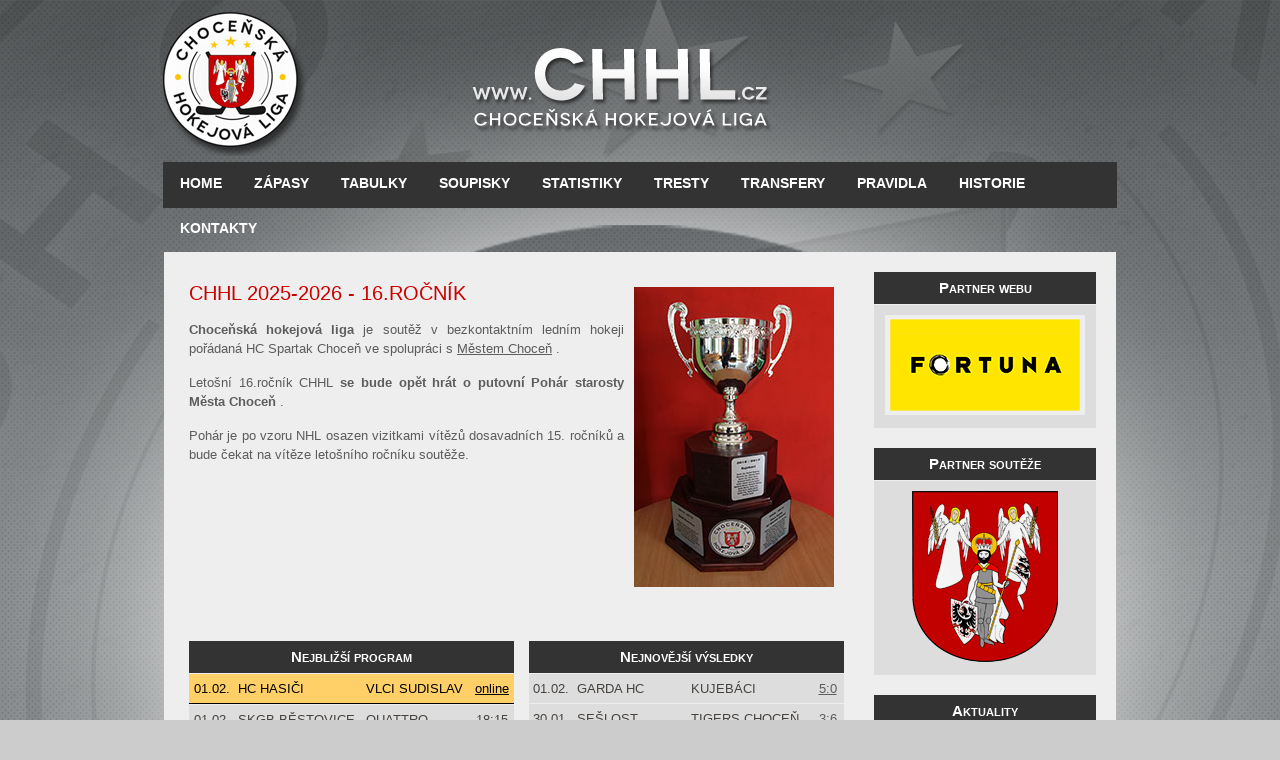

--- FILE ---
content_type: text/html
request_url: http://chhl.cz/?sezona=22
body_size: 4073
content:
<!DOCTYPE HTML>
<html>

<head>
  <title>Choceňská Hokejová Liga</title>
  <meta name="description" content="Choceňská Hokejová Liga" />
  <meta name="keywords" content="hokejova liga chocen, chocen, hokej, liga, amateri, amatersky hokej, neregistrovana liga" />
  <meta http-equiv="content-type" content="text/html; charset=utf-8" />
  
  <link rel="stylesheet" type="text/css" href="style/style.css" />
  
  <script src="js/jquery-1.8.2.js"></script>
  <script src="js/prettify.min.js"></script>
  <script src="js/readmore.min.js"></script>
  <script>
    setTimeout(function() {
      $('.news').readmore({
        moreLink: '<span style=\"text-align: center; margin-top: 5px; margin-bottom: 15px\"><a href="#">Zobrazit celou aktualitu</a></span>',
        lessLink: '<span style=\"text-align: center; margin-top: -25px; margin-bottom: 15px\"><a href="#">Zavřít aktualitu</a></span>',
        maxHeight: 95
      });
    }, 100);

  </script>
  
  <script>
  (function(i,s,o,g,r,a,m){i['GoogleAnalyticsObject']=r;i[r]=i[r]||function(){
  (i[r].q=i[r].q||[]).push(arguments)},i[r].l=1*new Date();a=s.createElement(o),
  m=s.getElementsByTagName(o)[0];a.async=1;a.src=g;m.parentNode.insertBefore(a,m)
  })(window,document,'script','https://www.google-analytics.com/analytics.js','ga');

  ga('create', 'UA-84659730-1', 'auto');
  ga('send', 'pageview');

  </script>
</head>

<body>
  <div id="main">
    <div id="header">
      <a title="Choceňská hokejová liga" href="index.php"><div id="logo"> </div></a>
      <div id="menubar">
        <ul id="menu">
          <!-- put class="selected" in the li tag for the selected page - to highlight which page you're on -->
          <li ><a href='index.php'>Home</a></li><li ><a href='zapasy.php'>Zápasy</a></li><li ><a href='tabulky.php'>Tabulky</a></li><li ><a href='soupisky.php'>Soupisky</a></li><li ><a href='statistiky.php'>Statistiky</a></li><li ><a href='tresty.php'>Tresty</a></li><li ><a href='transfery.php'>Transfery</a></li><li ><a href='zobraz.php?stranka=soutezni_rad'>Pravidla</a></li><li ><a href='zobraz.php?stranka=historie'>Historie</a></li><li ><a href='zobraz.php?stranka=kontakty'>Kontakty</a></li>        </ul>
      </div>
    </div>
    <div id="site_content">
      <div id="sidebar_container">
        
        <div class="sidebar">
          <table style='width: 100%; font-size: 100%'>
            <tr>
              <th colspan='4' style='font-variant: small-caps; text-align: center; font-size: 120%'>Partner webu</th>
            </tr>
            <tr><td style="text-align: center">
              <a href="http://clicks.fortunaaffiliates.com/afs/come.php?id=1150&cid=1770&atype=1&ctgid=3" target=_self>
              <img src="reklamy/02.png" width="200" border=0 />
              </a>
            </td></tr>
          </table>
        </div>      
        
        <div class="sidebar">
          <table style='width: 100%; font-size: 100%'>
            <tr>
              <th colspan='4' style='font-variant: small-caps; text-align: center; font-size: 120%'>Partner soutěže</th>
            </tr>
            <tr><td style="text-align: center">
              <a target="_blank" href="http://www.chocen-mesto.cz">
              <img src="reklamy/mesto_chocen.png" width="146" border=0 />
              </a>
            </td></tr>
          </table>
        </div>
        
        <div class="sidebar">
          <table style='width: 100%; font-size: 100%'>
            <tr>
              <th colspan='4' style='font-variant: small-caps; text-align: center; font-size: 120%'>Aktuality</th>
            </tr>
            <tr><td>
            
              <h4>Změna termínu Vlci - Sešlost</h4>
              <h5>20.01.2026, Jiří Nepraš ml.</h5>
              <p class='news'>Z důvodu zrušení mistrovského utkání SŽ HC Spartak Choceň dne 25.1. se přesouvá utkání Vlci Sudislav-Sešlost ze soboty na neděli 25.1. se začátkem v 9:30 hodin.</p>
              
              <h4>Doplnění termínů</h4>
              <h5>27.12.2025, Jiří Nepraš ml.</h5>
              <p class='news'>V přehledu zápasů byly doplněny termíny pro 1. a 2.kolo skupin B (1.6.místo) a C (7.-11.místo).</p>
              
              <h4>Změna začátku 14.12.</h4>
              <h5>14.12.2025, Jiří Nepraš ml.</h5>
              <p class='news'>Z důvodu zrušení utkání RLJ
se posouvá začátek utkání Bejci - Voděrady na 18:00 hodin.</p>
                          </td></tr>
          </table>
        </div>
        
        <div class="sidebar">
          <table style='width: 100%; font-size: 100%'>
            <tr>
              <th colspan='4' style='font-variant: small-caps; text-align: center; font-size: 120%'>Návštěvnost</th>
            </tr>
            <tr><td style="text-align: center">
              <a href="http://www.toplist.cz/stat/1721009"><script language="JavaScript" type="text/javascript">
              <!--
              document.write('<img src="https://toplist.cz/count.asp?id=1721009&amp;logo=mc&amp;http='+escape(document.referrer)+'&amp;t='+escape(document.title)+
              '&amp;wi='+escape(window.screen.width)+'&amp;he='+escape(window.screen.height)+'&amp;cd='+escape(window.screen.colorDepth)+'" width="88" height="60" border=0 alt="TOPlist" />'); 
              //--></script></a><noscript><img src="https://toplist.cz/count.asp?id=1721009&amp;logo=mc" border="0"
              alt="TOPlist" width="88" height="60" /></noscript>
            </td></tr>
          </table>
        </div>
        
        <!-- 
        <div class="sidebar">
          <table style='width: 100%; font-size: 100%'>
            <tr>
              <th colspan='4' style='font-variant: small-caps; text-align: center; font-size: 120%'>Reklama</th>
            </tr>
            <tr><td style="text-align: center">
              <a href="http://clicks.fortunaaffiliates.com/afs/come.php?id=1317&cid=2038&atype=1&ctgid=3" target=_self>
              <img src="http://ads.fortunaaffiliates.com/afs/show.php?id=1317&cid=2038&ctgid=3" width="200" height="200" border=0>
              </a>
            </td></tr>
          </table>
        </div>
       --> 
                
      </div>                           	
<div id="content">

  <img src='foto/foto_pohar.jpg' style='float: right; padding: 10px' /><h2>CHHL 2025-2026&nbsp;- 16.ROČNÍK</h2>

<p><strong>Choceňská hokejová liga</strong> je soutěž v bezkontaktním ledním hokeji pořádaná HC Spartak Choceň&nbsp;ve spolupráci s <a href="http://www.chocen-mesto.cz" target="_blank">Městem Choceň</a>&nbsp;.</p>

<p>Letošní 16.ročník CHHL <strong>se bude opět&nbsp;hrát o putovní Pohár starosty Města Choceň </strong>.</p>

<p>Pohár je po vzoru NHL osazen vizitkami vítězů dosavadních 15. ročníků a bude čekat na vítěze letošního&nbsp;ročníku&nbsp;soutěže.&nbsp;</p>

<p>&nbsp;</p>

<p>&nbsp;</p>

<p>&nbsp;</p>

<p>&nbsp;</p>

<p>&nbsp;</p>
<div style='height: 300px; margin-top: -18px; margin-bottom: 15px'>
  <table style='width: 325px; float: left'>
    <tr>
      <th colspan='4' style='font-variant: small-caps; text-align: center; font-size: 120%'>Nejbližší program</th>
    </tr>
      <tr>
        <td style='text-align: center' class='online'>01.02.</td>
        <td class='online'>HC HASIČI</td>
        <td class='online'>VLCI SUDISLAV</td>
        <td style='text-align: center' class='online'><a title='Začátek: 12:45' href='zapasy.php?report=1276&online=1'>online</a></td>
      </tr>
    
      <tr>
        <td style='text-align: center' >01.02.</td>
        <td >SKGB BĚSTOVICE</td>
        <td >QUATTRO</td>
        <td style='text-align: center' >18:15</td>
      </tr>
    
      <tr>
        <td style='text-align: center' >01.02.</td>
        <td >TJ VODĚRADY</td>
        <td >POHODA</td>
        <td style='text-align: center' >19:45</td>
      </tr>
    </table>
  <table style='width: 315px; float: right; font-size: 100%'>
    <tr>
      <th colspan='4' style='font-variant: small-caps; text-align: center; font-size: 120%'>Nejnovější výsledky</th>
    </tr>
      <tr>
        <td style='text-align: center'>01.02.</td>
        <td>GARDA HC</td>
        <td>KUJEBÁCI</td>
        <td style='text-align: center'><a href='zapasy.php?report=1264'>5:0</a>  </td>
      </tr>
    
      <tr>
        <td style='text-align: center'>30.01.</td>
        <td>SEŠLOST</td>
        <td>TIGERS CHOCEŇ</td>
        <td style='text-align: center'><a href='zapasy.php?report=1275'>3:6</a>  </td>
      </tr>
    
      <tr>
        <td style='text-align: center'>25.01.</td>
        <td>QUATTRO</td>
        <td>GARDA HC</td>
        <td style='text-align: center'><a href='zapasy.php?report=1263'>6:2</a>  </td>
      </tr>
    
      <tr>
        <td style='text-align: center'>25.01.</td>
        <td>POHODA</td>
        <td>SKGB BĚSTOVICE</td>
        <td style='text-align: center'><a href='zapasy.php?report=1262'>12:1</a>  </td>
      </tr>
    
      <tr>
        <td style='text-align: center'>25.01.</td>
        <td>KUJEBÁCI</td>
        <td>TJ VODĚRADY</td>
        <td style='text-align: center'><a href='zapasy.php?report=1261'>1:4</a>  </td>
      </tr>
    
      <tr>
        <td style='text-align: center'>25.01.</td>
        <td>VLCI SUDISLAV</td>
        <td>SEŠLOST</td>
        <td style='text-align: center'><a href='zapasy.php?report=1273'>6:2</a>  </td>
      </tr>
    
      <tr>
        <td style='text-align: center'>24.01.</td>
        <td>TIGERS CHOCEŇ</td>
        <td>BEJCI KOLDÍN</td>
        <td style='text-align: center'><a href='zapasy.php?report=1274'>5:2</a>  </td>
      </tr>
    
      <tr>
        <td style='text-align: center'>18.01.</td>
        <td>QUATTRO</td>
        <td>KUJEBÁCI</td>
        <td style='text-align: center'><a href='zapasy.php?report=1258'>13:3</a>  </td>
      </tr>
    </table></div>  
  <!--<h2>Partner stránek</h2>
  <p><span class="logo_zoom" style="float: right; padding-left: 10px; margin-top: 7px"><a href="http://clicks.fortunaaffiliates.com/afs/come.php?id=1150&cid=1770&atype=1&ctgid=3"><img style="border: 1px solid #DDD;" src="reklamy/02.png" alt="" /></a></span>
  Pokud patříte mezi občasné sázkaře nebo si chcete sázení nově vyzkoušet a u sázkové kanceláře ifortuna.cz stále nemáte účet,
  můžete se zaregistrovat prostřednictvím <a href="http://clicks.fortunaaffiliates.com/afs/come.php?id=1150&cid=1770&atype=1&ctgid=3">tohoto odkazu</a>. 
  Pokud dokončíte registraci podpisem v jakékoliv pobočce do deseti dnů od vyplnění registračního formuláře, <b>získáte na svůj sázkařský účet 100 Kč bez
  nutnosti předchozího vkladu</b>. Nabídka platí nejen pro hráče HHL, ale pro všechny návštěvníky webu hhlnp.cz.</p>
  <br />  -->
  
  <!--
  <h2>Sledování termínů</h2>
  <p>Chcete být upozorněni při každé změně termínu utkání vašeho týmu na emailovou adresu? Pokud ano, vyplňte prosím Vaši emailovou adresu níže. Zvolit můžete až tři mužstva pro sledování změn termínů. Zadáním emailové adresy souhlasíte s přijímáním odeslaných informačních sdělení. Odesílání emailů na Vaši adresu můžete kdykoliv zrušit. Tento formulář můžete využít i v případě, že termíny již sledujete a chcete změnit pouze sledované kluby. Stačí zadat stejnou emailovou adresu, jako při první registraci, a zvolit nové týmy (může se hodit v případě přestupu či hostování).</p>
  <form class="form_index" method="post" action="index.php">
  <fieldset style="padding: 10px; border: 1px solid gray">
  <legend>&nbsp; Informace o změnách termínů &nbsp;</legend>
  <p>Email: <input type="text" name="email" /> </p>
  <p>Kluby: -->
    <!--
  <input class="submit" type="submit" value="Odeslat" />
  </fieldset>
  </form>
  -->
  <br />

</div>

</div>
    <div id="footer">
      <p>
      <a href="index.php">Home</a> | 
      <a href="zapasy.php">Zápasy</a> |
      <a href="tabulky.php">Tabulky</a> |
      <a href="statistiky.php">Statistiky</a> |
      <a href="tresty.php">Tresty</a> |
      <a href="transfery.php">Transfery</a> |
      <a href="zobraz.php?stranka=soutezni_rad">Soutěžní řád</a> |
      <a href="zobraz.php?stranka=historie">Historie</a> |
      <a href="zobraz.php?stranka=kontakty">Kontakty</a>
      
      <p>Copyright &copy; 2015 - 2026 | <a href="http://validator.w3.org/check?uri=referer">HTML5</a> | <a href="http://jigsaw.w3.org/css-validator/check/referer">CSS</a> | <a href="http://www.html5webtemplates.co.uk">HTML templates</a></p>
    </div>
    <p>&nbsp; </p>
    
    <div style="text-align: center">
      <span class="logo_zoom"><a href="https://www.x-trenink.cz"><img src="reklamy/06.png" alt="" border="0" /></a></span> &nbsp; 
      <span class="logo_zoom"><a href="http://www.onlajny.com/"><img src="reklamy/01.png" alt="" border="0" /></a></span> &nbsp; 
      <span class="logo_zoom"><a href="http://clicks.fortunaaffiliates.com/afs/come.php?id=1150&cid=1770&atype=1&ctgid=3"><img src="reklamy/02.png" alt="" border="0" /></a></span> &nbsp; 
      <span class="logo_zoom"><a href="http://www.klubweb.cz/"><img src="reklamy/03.png" alt="" border="0" /></a></span>
      <br /><br />
    </div>
  </div>
</body>
</html>

--- FILE ---
content_type: text/css
request_url: http://chhl.cz/style/style.css
body_size: 2361
content:
html
{ height: 100%;
  background: url(bcg.png) no-repeat center 0px; 
  background-attachment: fixed;
  background-color: #cccccc;}

*
{ margin: 0;
  padding: 0;}

body
{ font: normal .80em 'trebuchet ms', arial, sans-serif;
  background: url(bcg_header.png) no-repeat center 0px;
  color: #5D5D5D;
  border: 1px solid transparent}

p
{ padding: 0 0 15px 0;
  line-height: 1.5em;}

img
{ border: 0;}

h1, h2, h3, h4, h5, h6 
{ font: normal 175% 'Trebuchet MS', 'century gothic', arial, sans-serif;
  color: #cc0000;
  margin: 0 0 15px 0;
  padding: 5px 0 0 0;}

h2
{ font: normal 155% 'Trebuchet MS', 'century gothic', arial, sans-serif;
  padding: 5px 0 0 0;}

h3
{ font: normal 155% 'Trebuchet MS', 'century gothic', arial, sans-serif;}

h4, h5, h6
{ margin: 0;
  padding: 0 0 5px 0;
  font: normal 115% 'Trebuchet MS', arial, sans-serif;
  font-weight: bold;
  color: #cc0000;}

h5, h6
{ font: italic 95% 'Trebuchet MS', arial, sans-serif;
  color: #888;}

h6
{ color: #362C20;}

a:link, a:visited
{ background: transparent;
  outline: none;
  text-decoration: underline;
  /*color: #51A9FB;*/
  color: #5D5D5D;}

a:hover
{ text-decoration: none;
  color: #5697d7;}

#vyhra a:link, #vyhra a:visited {color: green;}
#prohra a:link, #prohra a:visited {color: #B60000;}
#remiza a:link, #remiza a:visited {color: navy;}

ul
{ margin: 2px 0 22px 17px;}

ul li
{ list-style-type: circle;
  margin: 0 0 6px 0; 
  padding: 0 0 4px 5px;}

ol
{ margin: 8px 0 22px 20px;}

ol li
{ margin: 0 0 11px 0;}

.left
{ float: left;
  width: auto;
  margin-right: 10px;}

.right
{ float: right; 
  width: auto;
  margin-left: 10px;}

.center
{ display: block;
  text-align: center;
  margin: 20px auto;}

#main, #header, #logo, #menubar, #site_content, #footer
{ margin-left: auto; 
  margin-right: auto;}

#main
{ width: 954px;
  margin: 20px auto;}

#header
{ width: 954px;
  height: 123px;
  /*background: transparent url(tab.png);*/
  border-bottom: 0px solid gray}

#logo
{ width: 910px;
  position: relative;
  height: 120px;
  background: transparent;
  padding: 10px 0 10px 0;}

#logo h1, #logo h2
{ font: normal 300% 'century gothic', arial, sans-serif;
  border-bottom: 0;
  text-transform: none;
  text-shadow: -1px 0 black, 0 1px black, 1px 0 black, 0 -1px black;
  font-weight: bold;
  margin: 0 0 0 0px;}

#logo_text h1, #logo_text h1 a, #logo_text h1 a:hover 
{ padding: 0px 0 0 0;
  color: #A8AA94;
  letter-spacing: 0.1em;
  text-decoration: none;}

#logo_text h1 a .logo_colour
{ color: #FFF;
  font-weight: bold;
  text-shadow: -1px 0 black, 0 1px black, 1px 0 black, 0 -1px black;}

#logo_text h2
{ font-size: 120%;
  padding: 4px 0 0 0;
  color: #A8AA94;}

#menubar
{ height: 46px;
  width: 954px;
  margin: 1px auto 0 auto;
  background-color: #333333;
  /*background: transparent url(tab.png);*/} 

ul#menu
{ float: left;
  margin: 0;padding: 0;}

ul#menu li
{ float: left;
  padding: 0 0 0 2px;
  list-style: none;
  margin: 0px 2px 0 0;}

ul#menu li a
{ font: normal 110% 'trebuchet ms', sans-serif;
  display: block; 
  float: left; 
  height: 27px;
  padding: 13px 13px 5px 15px;
  text-align: center;
  color: #FFF;
  border-right: 0px solid #636363;
  text-decoration: none;
  text-transform: uppercase;
  font-weight: bold;} 

ul#menu li.tab_selected a
{ height: 27px;
  padding: 6px 28px 5px 22px;}

ul#menu li.selected a, ul#menu li.selected a:hover
{ color: #ECEF01;}

ul#menu li a:hover
{ color: #ECEF01;}

#site_content
{ width: 927px;
  overflow: hidden;
  margin: 44px auto 0 auto;
  padding: 10px 0 0 25px;
  background: #EEE;
  border-top: 0;
  border-bottom: 0;
  color: #5D5D5D;} 

#sidebar_container
{ float: right;
  width: 224px;
  padding: 0px 20px 20px 0;}

.sidebar_top, .sidebar_base
{ width: 222px;
  height: 14px;
  background: transparent url(side_top.png) no-repeat;}

.sidebar_base
{ background: url(side_base.png) no-repeat;}

.sidebar
{ float: right;
  width: 222px;
  padding: 0;
  margin: 0 0 -20px 0;}

.sidebar td 
{ padding: 10px; 
  text-align: justify;}

.sidebar_item
{ background: #EEE;
  padding: 0 15px;
  width: 192px;
  border-radius: 20px;
  border: 1px solid #AAA;
  padding: 10px 15px 5px 15px;
  text-align: justify }

.sidebar_item ul
{ width: 178px; 
  padding: 0px 0 0 0; 
  margin: 0px 0 0px 0;}

.sidebar_item li
{ list-style: none; 
  padding: 0 0 6px 0;margin: 0; }

.sidebar_item li a, .sidebar_item li a:hover
{ padding: 0 0 0 35px;
  display: block;
  background: transparent url(link.png) no-repeat left center;} 

.sidebar_item li a.selected
{ color: #444;
  text-decoration: none;} 

#content
{ text-align: left;
  width: 655px;
  padding: 15px 0 20px 0;
  margin: 0;}

#content ul
{ margin: 2px 0 12px 0px;}

#content ul li
{ list-style-type: none;
  background: url(bullet.png) no-repeat;
  margin: 0 0 2px 0; 
  padding: 0 0 4px 25px;
  line-height: 1.5em;}

#content p
{ text-align: justify}

#footer
{ width: 954px;
  font: normal 90% 'trebuchet ms',  arial, sans-serif;
  height: 65px;
  padding: 20px 0 5px 0;
  text-align: center; 
  color: #FFF;
  background: transparent url(tab.png) repeat;}

#footer p
{ padding: 0 0 10px 0;}

#footer a, #footer a:hover
{ color: #FFF;
  text-decoration: underline;}

#footer a:hover
{ color: #FFF;
  text-decoration: none;}

.search
{ color: #5D5D5D; 
  border: 1px solid #BBB; 
  width: 134px; 
  padding: 4px; 
  font: 100% arial, sans-serif;}

.form_settings
{ margin: 0 auto 0 auto;
  width: 654px;
  line-height: 35px;
  font-size: 12px;
  text-align: center;
  border: 1px solid lightgray;}

.form_settings p
{ padding: 0 0 4px 0;}

.form_settings span
{ float: right; 
  width: 200px; 
  text-align: left;}
  
.form_settings input, .form_settings textarea
{ padding: 5px; 
  width: 299px; 
  font: 100% arial; 
  border: 1px solid #E5E5DB; 
  background: #FFF; 
  color: #47433F;
  display: inline-block;}
  
.form_settings .submit
{ font: 100% arial;  
  width: 35px; 
  margin: 0 0 0 0; 
  height: 25px;
  padding: 2px 0 3px 0;
  cursor: pointer; 
  background: #3B3B3B; 
  color: #FFF;}

.form_settings textarea, .form_settings select
{ font: 100% arial; 
  width: 299px;}

.form_settings select
{ width: 120px;
  font-size: 11px;
  background: #EEE;}

.form_settings .checkbox
{ margin: 4px 0; 
  padding: 0; 
  width: 14px;
  border: 0;
  background: none;}
  
.form_index .submit
{ font: 100% arial;  
  width: 70px; 
  margin: 0 0 0 0; 
  height: 25px;
  padding: 2px 0 3px 0;
  cursor: pointer; 
  background: #3B3B3B; 
  color: #FFF;}

.separator
{ width: 100%;
  height: 0;
  border-top: 1px solid #D9D5CF;
  border-bottom: 1px solid #FFF;
  margin: 0 0 20px 0;}
  
table
{ width: 568px;
  border-spacing: 0 0;
  border: 0;
  margin: 10px auto 30px auto}

table tr th, table tr td
{ 
  background: #333333;
  color: #FFF;
  padding: 7px 4px;
  text-align: left;}
  
table tr td
{ background: #DDD;
  color: #47433F;
  border-top: 1px solid #EEE;}

.tabulka_tymu th, .tabulka_tymu td  { text-align: center; font: normal .80em 'trebuchet ms', arial, sans-serif;}
.soupiska_tymu th, .soupiska_tymu td  { text-align: left; padding-left: 40px; }
  
.volny_hrac {cursor: help; float: right; color: #000; font-weight: bold; margin-right: 12px}
.news {color: #5D5D5D; text-align: justify}

.online {background: #FFD067; border-bottom: 1px solid black; color: black;}
.online a:link { color: black }
.online a:visited { color: black }
.online a:hover { text-decoration: none; color: blue; }

.submenu {float: right; margin: 8px 54px 0 0}
.submenu_in a:link, .submenu a:visited {
  border: 1px solid #9d9d9d;
  background: #e4e4e4;
  padding: 4px;
  margin-left: 3px;
  text-decoration: none;
}

.submenu a:hover {
  background: #FFFFFF;
  color: black;
}

.logo_zoom a { 
  display: inline-block;
  opacity: 1;
  transform: scale(1,1);
  transition-timing-function: ease-out;
  transition-duration: 250ms;
  -webkit-transform: scale(1,1);
  -webkit-transition-timing-function: ease-out;
  -webkit-transition-duration: 250ms;
  -moz-transform: scale(1,1);
  -moz-transition-timing-function: ease-out;
  -moz-transition-duration: 250ms;
}

.logo_zoom a:hover {   
  opacity: 1;
  transform: scale(1.05,1.07);
  transition-timing-function: ease-out;
  transition-duration: 250ms;
  -webkit-transform: scale(1.05,1.07);
  -webkit-transition-timing-function: ease-out;
  -webkit-transition-duration: 250ms;
  -moz-transform: scale(1.05,1.07);
  -moz-transition-timing-function: ease-out;
  -moz-transition-duration: 250ms;
}

div.pagination {
	padding: 3px;
	margin: 6px 3px 6px 3px;
}
div.pagination a {
	padding: 2px 5px 2px 5px;
	margin: 2px;
	border: 1px solid #3B3B3B;
	text-decoration: none; /* no underline */
}
div.pagination a:hover, div.pagination a:active {
	border: 1px solid #84221f;
}
div.pagination span.current {
	padding: 2px 5px 2px 5px;
	margin: 2px;
	border: 1px solid #000000;
	font-weight: bold;
	background-color: #CCC;
  color: #000000;
}
div.pagination span.disabled {
	padding: 2px 5px 2px 5px;
	margin: 2px;
	border: 1px solid #EEE;
}

--- FILE ---
content_type: application/javascript
request_url: http://chhl.cz/js/prettify.min.js
body_size: 9810
content:

window['PR_SHOULD_USE_CONTINUATION']=true;(function(){var FLOW_CONTROL_KEYWORDS=["break,continue,do,else,for,if,return,while"];var C_KEYWORDS=[FLOW_CONTROL_KEYWORDS,"auto,case,char,const,default,"+"double,enum,extern,float,goto,int,long,register,short,signed,sizeof,"+"static,struct,switch,typedef,union,unsigned,void,volatile"];var COMMON_KEYWORDS=[C_KEYWORDS,"catch,class,delete,false,import,"+"new,operator,private,protected,public,this,throw,true,try,typeof"];var CPP_KEYWORDS=[COMMON_KEYWORDS,"alignof,align_union,asm,axiom,bool,"+"concept,concept_map,const_cast,constexpr,decltype,"+"dynamic_cast,explicit,export,friend,inline,late_check,"+"mutable,namespace,nullptr,reinterpret_cast,static_assert,static_cast,"+"template,typeid,typename,using,virtual,where"];var JAVA_KEYWORDS=[COMMON_KEYWORDS,"abstract,boolean,byte,extends,final,finally,implements,import,"+"instanceof,null,native,package,strictfp,super,synchronized,throws,"+"transient"];var CSHARP_KEYWORDS=[JAVA_KEYWORDS,"as,base,by,checked,decimal,delegate,descending,dynamic,event,"+"fixed,foreach,from,group,implicit,in,interface,internal,into,is,lock,"+"object,out,override,orderby,params,partial,readonly,ref,sbyte,sealed,"+"stackalloc,string,select,uint,ulong,unchecked,unsafe,ushort,var"];var COFFEE_KEYWORDS="all,and,by,catch,class,else,extends,false,finally,"+"for,if,in,is,isnt,loop,new,no,not,null,of,off,on,or,return,super,then,"+"true,try,unless,until,when,while,yes";var JSCRIPT_KEYWORDS=[COMMON_KEYWORDS,"debugger,eval,export,function,get,null,set,undefined,var,with,"+"Infinity,NaN"];var PERL_KEYWORDS="caller,delete,die,do,dump,elsif,eval,exit,foreach,for,"+"goto,if,import,last,local,my,next,no,our,print,package,redo,require,"+"sub,undef,unless,until,use,wantarray,while,BEGIN,END";var PYTHON_KEYWORDS=[FLOW_CONTROL_KEYWORDS,"and,as,assert,class,def,del,"+"elif,except,exec,finally,from,global,import,in,is,lambda,"+"nonlocal,not,or,pass,print,raise,try,with,yield,"+"False,True,None"];var RUBY_KEYWORDS=[FLOW_CONTROL_KEYWORDS,"alias,and,begin,case,class,"+"def,defined,elsif,end,ensure,false,in,module,next,nil,not,or,redo,"+"rescue,retry,self,super,then,true,undef,unless,until,when,yield,"+"BEGIN,END"];var SH_KEYWORDS=[FLOW_CONTROL_KEYWORDS,"case,done,elif,esac,eval,fi,"+"function,in,local,set,then,until"];var ALL_KEYWORDS=[CPP_KEYWORDS,CSHARP_KEYWORDS,JSCRIPT_KEYWORDS,PERL_KEYWORDS+
PYTHON_KEYWORDS,RUBY_KEYWORDS,SH_KEYWORDS];var C_TYPES=/^(DIR|FILE|vector|(de|priority_)?queue|list|stack|(const_)?iterator|(multi)?(set|map)|bitset|u?(int|float)\d*)/;var PR_STRING='str';var PR_KEYWORD='kwd';var PR_COMMENT='com';var PR_TYPE='typ';var PR_LITERAL='lit';var PR_PUNCTUATION='pun';var PR_PLAIN='pln';var PR_TAG='tag';var PR_DECLARATION='dec';var PR_SOURCE='src';var PR_ATTRIB_NAME='atn';var PR_ATTRIB_VALUE='atv';var PR_NOCODE='nocode';var REGEXP_PRECEDER_PATTERN='(?:^^\\.?|[+-]|\\!|\\!=|\\!==|\\#|\\%|\\%=|&|&&|&&=|&=|\\(|\\*|\\*=|\\+=|\\,|\\-=|\\->|\\/|\\/=|:|::|\\;|<|<<|<<=|<=|=|==|===|>|>=|>>|>>=|>>>|>>>=|\\?|\\@|\\[|\\^|\\^=|\\^\\^|\\^\\^=|\\{|\\||\\|=|\\|\\||\\|\\|=|\\~|break|case|continue|delete|do|else|finally|instanceof|return|throw|try|typeof)\\s*';function combinePrefixPatterns(regexs){var capturedGroupIndex=0;var needToFoldCase=false;var ignoreCase=false;for(var i=0,n=regexs.length;i<n;++i){var regex=regexs[i];if(regex.ignoreCase){ignoreCase=true;}else if(/[a-z]/i.test(regex.source.replace(/\\u[0-9a-f]{4}|\\x[0-9a-f]{2}|\\[^ux]/gi,''))){needToFoldCase=true;ignoreCase=false;break;}}
var escapeCharToCodeUnit={'b':8,'t':9,'n':0xa,'v':0xb,'f':0xc,'r':0xd};function decodeEscape(charsetPart){var cc0=charsetPart.charCodeAt(0);if(cc0!==92){return cc0;}
var c1=charsetPart.charAt(1);cc0=escapeCharToCodeUnit[c1];if(cc0){return cc0;}else if('0'<=c1&&c1<='7'){return parseInt(charsetPart.substring(1),8);}else if(c1==='u'||c1==='x'){return parseInt(charsetPart.substring(2),16);}else{return charsetPart.charCodeAt(1);}}
function encodeEscape(charCode){if(charCode<0x20){return(charCode<0x10?'\\x0':'\\x')+charCode.toString(16);}
var ch=String.fromCharCode(charCode);if(ch==='\\'||ch==='-'||ch==='['||ch===']'){ch='\\'+ch;}
return ch;}
function caseFoldCharset(charSet){var charsetParts=charSet.substring(1,charSet.length-1).match(new RegExp('\\\\u[0-9A-Fa-f]{4}'+'|\\\\x[0-9A-Fa-f]{2}'+'|\\\\[0-3][0-7]{0,2}'+'|\\\\[0-7]{1,2}'+'|\\\\[\\s\\S]'+'|-'+'|[^-\\\\]','g'));var groups=[];var ranges=[];var inverse=charsetParts[0]==='^';for(var i=inverse?1:0,n=charsetParts.length;i<n;++i){var p=charsetParts[i];if(/\\[bdsw]/i.test(p)){groups.push(p);}else{var start=decodeEscape(p);var end;if(i+2<n&&'-'===charsetParts[i+1]){end=decodeEscape(charsetParts[i+2]);i+=2;}else{end=start;}
ranges.push([start,end]);if(!(end<65||start>122)){if(!(end<65||start>90)){ranges.push([Math.max(65,start)|32,Math.min(end,90)|32]);}
if(!(end<97||start>122)){ranges.push([Math.max(97,start)&~32,Math.min(end,122)&~32]);}}}}
ranges.sort(function(a,b){return(a[0]-b[0])||(b[1]-a[1]);});var consolidatedRanges=[];var lastRange=[NaN,NaN];for(var i=0;i<ranges.length;++i){var range=ranges[i];if(range[0]<=lastRange[1]+1){lastRange[1]=Math.max(lastRange[1],range[1]);}else{consolidatedRanges.push(lastRange=range);}}
var out=['['];if(inverse){out.push('^');}
out.push.apply(out,groups);for(var i=0;i<consolidatedRanges.length;++i){var range=consolidatedRanges[i];out.push(encodeEscape(range[0]));if(range[1]>range[0]){if(range[1]+1>range[0]){out.push('-');}
out.push(encodeEscape(range[1]));}}
out.push(']');return out.join('');}
function allowAnywhereFoldCaseAndRenumberGroups(regex){var parts=regex.source.match(new RegExp('(?:'+'\\[(?:[^\\x5C\\x5D]|\\\\[\\s\\S])*\\]'+'|\\\\u[A-Fa-f0-9]{4}'+'|\\\\x[A-Fa-f0-9]{2}'+'|\\\\[0-9]+'+'|\\\\[^ux0-9]'+'|\\(\\?[:!=]'+'|[\\(\\)\\^]'+'|[^\\x5B\\x5C\\(\\)\\^]+'+')','g'));var n=parts.length;var capturedGroups=[];for(var i=0,groupIndex=0;i<n;++i){var p=parts[i];if(p==='('){++groupIndex;}else if('\\'===p.charAt(0)){var decimalValue=+p.substring(1);if(decimalValue&&decimalValue<=groupIndex){capturedGroups[decimalValue]=-1;}}}
for(var i=1;i<capturedGroups.length;++i){if(-1===capturedGroups[i]){capturedGroups[i]=++capturedGroupIndex;}}
for(var i=0,groupIndex=0;i<n;++i){var p=parts[i];if(p==='('){++groupIndex;if(capturedGroups[groupIndex]===undefined){parts[i]='(?:';}}else if('\\'===p.charAt(0)){var decimalValue=+p.substring(1);if(decimalValue&&decimalValue<=groupIndex){parts[i]='\\'+capturedGroups[groupIndex];}}}
for(var i=0,groupIndex=0;i<n;++i){if('^'===parts[i]&&'^'!==parts[i+1]){parts[i]='';}}
if(regex.ignoreCase&&needToFoldCase){for(var i=0;i<n;++i){var p=parts[i];var ch0=p.charAt(0);if(p.length>=2&&ch0==='['){parts[i]=caseFoldCharset(p);}else if(ch0!=='\\'){parts[i]=p.replace(/[a-zA-Z]/g,function(ch){var cc=ch.charCodeAt(0);return'['+String.fromCharCode(cc&~32,cc|32)+']';});}}}
return parts.join('');}
var rewritten=[];for(var i=0,n=regexs.length;i<n;++i){var regex=regexs[i];if(regex.global||regex.multiline){throw new Error(''+regex);}
rewritten.push('(?:'+allowAnywhereFoldCaseAndRenumberGroups(regex)+')');}
return new RegExp(rewritten.join('|'),ignoreCase?'gi':'g');}
function extractSourceSpans(node){var nocode=/(?:^|\s)nocode(?:\s|$)/;var chunks=[];var length=0;var spans=[];var k=0;var whitespace;if(node.currentStyle){whitespace=node.currentStyle.whiteSpace;}else if(window.getComputedStyle){whitespace=document.defaultView.getComputedStyle(node,null).getPropertyValue('white-space');}
var isPreformatted=whitespace&&'pre'===whitespace.substring(0,3);function walk(node){switch(node.nodeType){case 1:if(nocode.test(node.className)){return;}
for(var child=node.firstChild;child;child=child.nextSibling){walk(child);}
var nodeName=node.nodeName;if('BR'===nodeName||'LI'===nodeName){chunks[k]='\n';spans[k<<1]=length++;spans[(k++<<1)|1]=node;}
break;case 3:case 4:var text=node.nodeValue;if(text.length){if(!isPreformatted){text=text.replace(/[ \t\r\n]+/g,' ');}else{text=text.replace(/\r\n?/g,'\n');}
chunks[k]=text;spans[k<<1]=length;length+=text.length;spans[(k++<<1)|1]=node;}
break;}}
walk(node);return{sourceCode:chunks.join('').replace(/\n$/,''),spans:spans};}
function appendDecorations(basePos,sourceCode,langHandler,out){if(!sourceCode){return;}
var job={sourceCode:sourceCode,basePos:basePos};langHandler(job);out.push.apply(out,job.decorations);}
var notWs=/\S/;function childContentWrapper(element){var wrapper=undefined;for(var c=element.firstChild;c;c=c.nextSibling){var type=c.nodeType;wrapper=(type===1)?(wrapper?element:c):(type===3)?(notWs.test(c.nodeValue)?element:wrapper):wrapper;}
return wrapper===element?undefined:wrapper;}
function createSimpleLexer(shortcutStylePatterns,fallthroughStylePatterns){var shortcuts={};var tokenizer;(function(){var allPatterns=shortcutStylePatterns.concat(fallthroughStylePatterns);var allRegexs=[];var regexKeys={};for(var i=0,n=allPatterns.length;i<n;++i){var patternParts=allPatterns[i];var shortcutChars=patternParts[3];if(shortcutChars){for(var c=shortcutChars.length;--c>=0;){shortcuts[shortcutChars.charAt(c)]=patternParts;}}
var regex=patternParts[1];var k=''+regex;if(!regexKeys.hasOwnProperty(k)){allRegexs.push(regex);regexKeys[k]=null;}}
allRegexs.push(/[\0-\uffff]/);tokenizer=combinePrefixPatterns(allRegexs);})();var nPatterns=fallthroughStylePatterns.length;var decorate=function(job){var sourceCode=job.sourceCode,basePos=job.basePos;var decorations=[basePos,PR_PLAIN];var pos=0;var tokens=sourceCode.match(tokenizer)||[];var styleCache={};for(var ti=0,nTokens=tokens.length;ti<nTokens;++ti){var token=tokens[ti];var style=styleCache[token];var match=void 0;var isEmbedded;if(typeof style==='string'){isEmbedded=false;}else{var patternParts=shortcuts[token.charAt(0)];if(patternParts){match=token.match(patternParts[1]);style=patternParts[0];}else{for(var i=0;i<nPatterns;++i){patternParts=fallthroughStylePatterns[i];match=token.match(patternParts[1]);if(match){style=patternParts[0];break;}}
if(!match){style=PR_PLAIN;}}
isEmbedded=style.length>=5&&'lang-'===style.substring(0,5);if(isEmbedded&&!(match&&typeof match[1]==='string')){isEmbedded=false;style=PR_SOURCE;}
if(!isEmbedded){styleCache[token]=style;}}
var tokenStart=pos;pos+=token.length;if(!isEmbedded){decorations.push(basePos+tokenStart,style);}else{var embeddedSource=match[1];var embeddedSourceStart=token.indexOf(embeddedSource);var embeddedSourceEnd=embeddedSourceStart+embeddedSource.length;if(match[2]){embeddedSourceEnd=token.length-match[2].length;embeddedSourceStart=embeddedSourceEnd-embeddedSource.length;}
var lang=style.substring(5);appendDecorations(basePos+tokenStart,token.substring(0,embeddedSourceStart),decorate,decorations);appendDecorations(basePos+tokenStart+embeddedSourceStart,embeddedSource,langHandlerForExtension(lang,embeddedSource),decorations);appendDecorations(basePos+tokenStart+embeddedSourceEnd,token.substring(embeddedSourceEnd),decorate,decorations);}}
job.decorations=decorations;};return decorate;}
function sourceDecorator(options){var shortcutStylePatterns=[],fallthroughStylePatterns=[];if(options['tripleQuotedStrings']){shortcutStylePatterns.push([PR_STRING,/^(?:\'\'\'(?:[^\'\\]|\\[\s\S]|\'{1,2}(?=[^\']))*(?:\'\'\'|$)|\"\"\"(?:[^\"\\]|\\[\s\S]|\"{1,2}(?=[^\"]))*(?:\"\"\"|$)|\'(?:[^\\\']|\\[\s\S])*(?:\'|$)|\"(?:[^\\\"]|\\[\s\S])*(?:\"|$))/,null,'\'"']);}else if(options['multiLineStrings']){shortcutStylePatterns.push([PR_STRING,/^(?:\'(?:[^\\\']|\\[\s\S])*(?:\'|$)|\"(?:[^\\\"]|\\[\s\S])*(?:\"|$)|\`(?:[^\\\`]|\\[\s\S])*(?:\`|$))/,null,'\'"`']);}else{shortcutStylePatterns.push([PR_STRING,/^(?:\'(?:[^\\\'\r\n]|\\.)*(?:\'|$)|\"(?:[^\\\"\r\n]|\\.)*(?:\"|$))/,null,'"\'']);}
if(options['verbatimStrings']){fallthroughStylePatterns.push([PR_STRING,/^@\"(?:[^\"]|\"\")*(?:\"|$)/,null]);}
var hc=options['hashComments'];if(hc){if(options['cStyleComments']){if(hc>1){shortcutStylePatterns.push([PR_COMMENT,/^#(?:##(?:[^#]|#(?!##))*(?:###|$)|.*)/,null,'#']);}else{shortcutStylePatterns.push([PR_COMMENT,/^#(?:(?:define|elif|else|endif|error|ifdef|include|ifndef|line|pragma|undef|warning)\b|[^\r\n]*)/,null,'#']);}
fallthroughStylePatterns.push([PR_STRING,/^<(?:(?:(?:\.\.\/)*|\/?)(?:[\w-]+(?:\/[\w-]+)+)?[\w-]+\.h|[a-z]\w*)>/,null]);}else{shortcutStylePatterns.push([PR_COMMENT,/^#[^\r\n]*/,null,'#']);}}
if(options['cStyleComments']){fallthroughStylePatterns.push([PR_COMMENT,/^\/\/[^\r\n]*/,null]);fallthroughStylePatterns.push([PR_COMMENT,/^\/\*[\s\S]*?(?:\*\/|$)/,null]);}
if(options['regexLiterals']){var REGEX_LITERAL=('/(?=[^/*])'+'(?:[^/\\x5B\\x5C]'+'|\\x5C[\\s\\S]'+'|\\x5B(?:[^\\x5C\\x5D]|\\x5C[\\s\\S])*(?:\\x5D|$))+'+'/');fallthroughStylePatterns.push(['lang-regex',new RegExp('^'+REGEXP_PRECEDER_PATTERN+'('+REGEX_LITERAL+')')]);}
var types=options['types'];if(types){fallthroughStylePatterns.push([PR_TYPE,types]);}
var keywords=(""+options['keywords']).replace(/^ | $/g,'');if(keywords.length){fallthroughStylePatterns.push([PR_KEYWORD,new RegExp('^(?:'+keywords.replace(/[\s,]+/g,'|')+')\\b'),null]);}
shortcutStylePatterns.push([PR_PLAIN,/^\s+/,null,' \r\n\t\xA0']);fallthroughStylePatterns.push([PR_LITERAL,/^@[a-z_$][a-z_$@0-9]*/i,null],[PR_TYPE,/^(?:[@_]?[A-Z]+[a-z][A-Za-z_$@0-9]*|\w+_t\b)/,null],[PR_PLAIN,/^[a-z_$][a-z_$@0-9]*/i,null],[PR_LITERAL,new RegExp('^(?:'+'0x[a-f0-9]+'+'|(?:\\d(?:_\\d+)*\\d*(?:\\.\\d*)?|\\.\\d\\+)'+'(?:e[+\\-]?\\d+)?'+')'+'[a-z]*','i'),null,'0123456789'],[PR_PLAIN,/^\\[\s\S]?/,null],[PR_PUNCTUATION,/^.[^\s\w\.$@\'\"\`\/\#\\]*/,null]);return createSimpleLexer(shortcutStylePatterns,fallthroughStylePatterns);}
var decorateSource=sourceDecorator({'keywords':ALL_KEYWORDS,'hashComments':true,'cStyleComments':true,'multiLineStrings':true,'regexLiterals':true});function numberLines(node,opt_startLineNum){var nocode=/(?:^|\s)nocode(?:\s|$)/;var lineBreak=/\r\n?|\n/;var document=node.ownerDocument;var whitespace;if(node.currentStyle){whitespace=node.currentStyle.whiteSpace;}else if(window.getComputedStyle){whitespace=document.defaultView.getComputedStyle(node,null).getPropertyValue('white-space');}
var isPreformatted=whitespace&&'pre'===whitespace.substring(0,3);var li=document.createElement('LI');while(node.firstChild){li.appendChild(node.firstChild);}
var listItems=[li];function walk(node){switch(node.nodeType){case 1:if(nocode.test(node.className)){break;}
if('BR'===node.nodeName){breakAfter(node);if(node.parentNode){node.parentNode.removeChild(node);}}else{for(var child=node.firstChild;child;child=child.nextSibling){walk(child);}}
break;case 3:case 4:if(isPreformatted){var text=node.nodeValue;var match=text.match(lineBreak);if(match){var firstLine=text.substring(0,match.index);node.nodeValue=firstLine;var tail=text.substring(match.index+match[0].length);if(tail){var parent=node.parentNode;parent.insertBefore(document.createTextNode(tail),node.nextSibling);}
breakAfter(node);if(!firstLine){node.parentNode.removeChild(node);}}}
break;}}
function breakAfter(lineEndNode){while(!lineEndNode.nextSibling){lineEndNode=lineEndNode.parentNode;if(!lineEndNode){return;}}
function breakLeftOf(limit,copy){var rightSide=copy?limit.cloneNode(false):limit;var parent=limit.parentNode;if(parent){var parentClone=breakLeftOf(parent,1);var next=limit.nextSibling;parentClone.appendChild(rightSide);for(var sibling=next;sibling;sibling=next){next=sibling.nextSibling;parentClone.appendChild(sibling);}}
return rightSide;}
var copiedListItem=breakLeftOf(lineEndNode.nextSibling,0);for(var parent;(parent=copiedListItem.parentNode)&&parent.nodeType===1;){copiedListItem=parent;}
listItems.push(copiedListItem);}
for(var i=0;i<listItems.length;++i){walk(listItems[i]);}
if(opt_startLineNum===(opt_startLineNum|0)){listItems[0].setAttribute('value',opt_startLineNum);}
var ol=document.createElement('OL');ol.className='linenums';var offset=Math.max(0,((opt_startLineNum-1))|0)||0;for(var i=0,n=listItems.length;i<n;++i){li=listItems[i];li.className='L'+((i+offset)%10);if(!li.firstChild){li.appendChild(document.createTextNode('\xA0'));}
ol.appendChild(li);}
node.appendChild(ol);}
function recombineTagsAndDecorations(job){var isIE=/\bMSIE\b/.test(navigator.userAgent);var newlineRe=/\n/g;var source=job.sourceCode;var sourceLength=source.length;var sourceIndex=0;var spans=job.spans;var nSpans=spans.length;var spanIndex=0;var decorations=job.decorations;var nDecorations=decorations.length;var decorationIndex=0;decorations[nDecorations]=sourceLength;var decPos,i;for(i=decPos=0;i<nDecorations;){if(decorations[i]!==decorations[i+2]){decorations[decPos++]=decorations[i++];decorations[decPos++]=decorations[i++];}else{i+=2;}}
nDecorations=decPos;for(i=decPos=0;i<nDecorations;){var startPos=decorations[i];var startDec=decorations[i+1];var end=i+2;while(end+2<=nDecorations&&decorations[end+1]===startDec){end+=2;}
decorations[decPos++]=startPos;decorations[decPos++]=startDec;i=end;}
nDecorations=decorations.length=decPos;var decoration=null;while(spanIndex<nSpans){var spanStart=spans[spanIndex];var spanEnd=spans[spanIndex+2]||sourceLength;var decStart=decorations[decorationIndex];var decEnd=decorations[decorationIndex+2]||sourceLength;var end=Math.min(spanEnd,decEnd);var textNode=spans[spanIndex+1];var styledText;if(textNode.nodeType!==1&&(styledText=source.substring(sourceIndex,end))){if(isIE){styledText=styledText.replace(newlineRe,'\r');}
textNode.nodeValue=styledText;var document=textNode.ownerDocument;var span=document.createElement('SPAN');span.className=decorations[decorationIndex+1];var parentNode=textNode.parentNode;parentNode.replaceChild(span,textNode);span.appendChild(textNode);if(sourceIndex<spanEnd){spans[spanIndex+1]=textNode=document.createTextNode(source.substring(end,spanEnd));parentNode.insertBefore(textNode,span.nextSibling);}}
sourceIndex=end;if(sourceIndex>=spanEnd){spanIndex+=2;}
if(sourceIndex>=decEnd){decorationIndex+=2;}}}
var langHandlerRegistry={};function registerLangHandler(handler,fileExtensions){for(var i=fileExtensions.length;--i>=0;){var ext=fileExtensions[i];if(!langHandlerRegistry.hasOwnProperty(ext)){langHandlerRegistry[ext]=handler;}else if(window['console']){console['warn']('cannot override language handler %s',ext);}}}
function langHandlerForExtension(extension,source){if(!(extension&&langHandlerRegistry.hasOwnProperty(extension))){extension=/^\s*</.test(source)?'default-markup':'default-code';}
return langHandlerRegistry[extension];}
registerLangHandler(decorateSource,['default-code']);registerLangHandler(createSimpleLexer([],[[PR_PLAIN,/^[^<?]+/],[PR_DECLARATION,/^<!\w[^>]*(?:>|$)/],[PR_COMMENT,/^<\!--[\s\S]*?(?:-\->|$)/],['lang-',/^<\?([\s\S]+?)(?:\?>|$)/],['lang-',/^<%([\s\S]+?)(?:%>|$)/],[PR_PUNCTUATION,/^(?:<[%?]|[%?]>)/],['lang-',/^<xmp\b[^>]*>([\s\S]+?)<\/xmp\b[^>]*>/i],['lang-js',/^<script\b[^>]*>([\s\S]*?)(<\/script\b[^>]*>)/i],['lang-css',/^<style\b[^>]*>([\s\S]*?)(<\/style\b[^>]*>)/i],['lang-in.tag',/^(<\/?[a-z][^<>]*>)/i]]),['default-markup','htm','html','mxml','xhtml','xml','xsl']);registerLangHandler(createSimpleLexer([[PR_PLAIN,/^[\s]+/,null,' \t\r\n'],[PR_ATTRIB_VALUE,/^(?:\"[^\"]*\"?|\'[^\']*\'?)/,null,'\"\'']],[[PR_TAG,/^^<\/?[a-z](?:[\w.:-]*\w)?|\/?>$/i],[PR_ATTRIB_NAME,/^(?!style[\s=]|on)[a-z](?:[\w:-]*\w)?/i],['lang-uq.val',/^=\s*([^>\'\"\s]*(?:[^>\'\"\s\/]|\/(?=\s)))/],[PR_PUNCTUATION,/^[=<>\/]+/],['lang-js',/^on\w+\s*=\s*\"([^\"]+)\"/i],['lang-js',/^on\w+\s*=\s*\'([^\']+)\'/i],['lang-js',/^on\w+\s*=\s*([^\"\'>\s]+)/i],['lang-css',/^style\s*=\s*\"([^\"]+)\"/i],['lang-css',/^style\s*=\s*\'([^\']+)\'/i],['lang-css',/^style\s*=\s*([^\"\'>\s]+)/i]]),['in.tag']);registerLangHandler(createSimpleLexer([],[[PR_ATTRIB_VALUE,/^[\s\S]+/]]),['uq.val']);registerLangHandler(sourceDecorator({'keywords':CPP_KEYWORDS,'hashComments':true,'cStyleComments':true,'types':C_TYPES}),['c','cc','cpp','cxx','cyc','m']);registerLangHandler(sourceDecorator({'keywords':'null,true,false'}),['json']);registerLangHandler(sourceDecorator({'keywords':CSHARP_KEYWORDS,'hashComments':true,'cStyleComments':true,'verbatimStrings':true,'types':C_TYPES}),['cs']);registerLangHandler(sourceDecorator({'keywords':JAVA_KEYWORDS,'cStyleComments':true}),['java']);registerLangHandler(sourceDecorator({'keywords':SH_KEYWORDS,'hashComments':true,'multiLineStrings':true}),['bsh','csh','sh']);registerLangHandler(sourceDecorator({'keywords':PYTHON_KEYWORDS,'hashComments':true,'multiLineStrings':true,'tripleQuotedStrings':true}),['cv','py']);registerLangHandler(sourceDecorator({'keywords':PERL_KEYWORDS,'hashComments':true,'multiLineStrings':true,'regexLiterals':true}),['perl','pl','pm']);registerLangHandler(sourceDecorator({'keywords':RUBY_KEYWORDS,'hashComments':true,'multiLineStrings':true,'regexLiterals':true}),['rb']);registerLangHandler(sourceDecorator({'keywords':JSCRIPT_KEYWORDS,'cStyleComments':true,'regexLiterals':true}),['js']);registerLangHandler(sourceDecorator({'keywords':COFFEE_KEYWORDS,'hashComments':3,'cStyleComments':true,'multilineStrings':true,'tripleQuotedStrings':true,'regexLiterals':true}),['coffee']);registerLangHandler(createSimpleLexer([],[[PR_STRING,/^[\s\S]+/]]),['regex']);function applyDecorator(job){var opt_langExtension=job.langExtension;try{var sourceAndSpans=extractSourceSpans(job.sourceNode);var source=sourceAndSpans.sourceCode;job.sourceCode=source;job.spans=sourceAndSpans.spans;job.basePos=0;langHandlerForExtension(opt_langExtension,source)(job);recombineTagsAndDecorations(job);}catch(e){if('console'in window){console['log'](e&&e['stack']?e['stack']:e);}}}
function prettyPrintOne(sourceCodeHtml,opt_langExtension,opt_numberLines){var container=document.createElement('PRE');container.innerHTML=sourceCodeHtml;if(opt_numberLines){numberLines(container,opt_numberLines);}
var job={langExtension:opt_langExtension,numberLines:opt_numberLines,sourceNode:container};applyDecorator(job);return container.innerHTML;}
function prettyPrint(opt_whenDone){function byTagName(tn){return document.getElementsByTagName(tn);}
var codeSegments=[byTagName('pre'),byTagName('code'),byTagName('xmp')];var elements=[];for(var i=0;i<codeSegments.length;++i){for(var j=0,n=codeSegments[i].length;j<n;++j){elements.push(codeSegments[i][j]);}}
codeSegments=null;var clock=Date;if(!clock['now']){clock={'now':function(){return+(new Date);}};}
var k=0;var prettyPrintingJob;var langExtensionRe=/\blang(?:uage)?-([\w.]+)(?!\S)/;var prettyPrintRe=/\bprettyprint\b/;function doWork(){var endTime=(window['PR_SHOULD_USE_CONTINUATION']?clock['now']()+250:Infinity);for(;k<elements.length&&clock['now']()<endTime;k++){var cs=elements[k];var className=cs.className;if(className.indexOf('prettyprint')>=0){var langExtension=className.match(langExtensionRe);var wrapper;if(!langExtension&&(wrapper=childContentWrapper(cs))&&"CODE"===wrapper.tagName){langExtension=wrapper.className.match(langExtensionRe);}
if(langExtension){langExtension=langExtension[1];}
var nested=false;for(var p=cs.parentNode;p;p=p.parentNode){if((p.tagName==='pre'||p.tagName==='code'||p.tagName==='xmp')&&p.className&&p.className.indexOf('prettyprint')>=0){nested=true;break;}}
if(!nested){var lineNums=cs.className.match(/\blinenums\b(?::(\d+))?/);lineNums=lineNums?lineNums[1]&&lineNums[1].length?+lineNums[1]:true:false;if(lineNums){numberLines(cs,lineNums);}
prettyPrintingJob={langExtension:langExtension,sourceNode:cs,numberLines:lineNums};applyDecorator(prettyPrintingJob);}}}
if(k<elements.length){setTimeout(doWork,250);}else if(opt_whenDone){opt_whenDone();}}
doWork();}
window['prettyPrintOne']=prettyPrintOne;window['prettyPrint']=prettyPrint;window['PR']={'createSimpleLexer':createSimpleLexer,'registerLangHandler':registerLangHandler,'sourceDecorator':sourceDecorator,'PR_ATTRIB_NAME':PR_ATTRIB_NAME,'PR_ATTRIB_VALUE':PR_ATTRIB_VALUE,'PR_COMMENT':PR_COMMENT,'PR_DECLARATION':PR_DECLARATION,'PR_KEYWORD':PR_KEYWORD,'PR_LITERAL':PR_LITERAL,'PR_NOCODE':PR_NOCODE,'PR_PLAIN':PR_PLAIN,'PR_PUNCTUATION':PR_PUNCTUATION,'PR_SOURCE':PR_SOURCE,'PR_STRING':PR_STRING,'PR_TAG':PR_TAG,'PR_TYPE':PR_TYPE};})();PR['registerLangHandler'](PR['createSimpleLexer']([[PR['PR_PLAIN'],/^[ \t\r\n\f]+/,null,' \t\r\n\f']],[[PR['PR_STRING'],/^\"(?:[^\n\r\f\\\"]|\\(?:\r\n?|\n|\f)|\\[\s\S])*\"/,null],[PR['PR_STRING'],/^\'(?:[^\n\r\f\\\']|\\(?:\r\n?|\n|\f)|\\[\s\S])*\'/,null],['lang-css-str',/^url\(([^\)\"\']+)\)/i],[PR['PR_KEYWORD'],/^(?:url|rgba?|hsla?|local|\!important|@import|@page|@media|@charset|@font-face|inherit)(?=[^\-\w]|$)/i,null],['lang-css-kw',/^(-?(?:[_a-z]|(?:\\[0-9a-f]+ ?))(?:[_a-z0-9\-]|\\(?:\\[0-9a-f]+ ?))*)\s*:/i],[PR['PR_COMMENT'],/^\/\*[^*]*\*+(?:[^\/*][^*]*\*+)*\//],[PR['PR_COMMENT'],/^(?:<!--|-->)/],[PR['PR_LITERAL'],/^(?:\d+|\d*\.\d+)(?:%|[a-z]+)?/i],[PR['PR_LITERAL'],/^#(?:[0-9a-f]{3}){1,2}/i],[PR['PR_PLAIN'],/^-?(?:[_a-z]|(?:\\[\da-f]+ ?))(?:[_a-z\d\-]|\\(?:\\[\da-f]+ ?))*/i],[PR['PR_PUNCTUATION'],/^[^\s\w\'\"]+/]]),['css']);PR['registerLangHandler'](PR['createSimpleLexer']([],[[PR['PR_KEYWORD'],/^-?(?:[_a-z]|(?:\\[\da-f]+ ?))(?:[_a-z\d\-]|\\(?:\\[\da-f]+ ?))*/i]]),['css-kw']);PR['registerLangHandler'](PR['createSimpleLexer']([],[[PR['PR_STRING'],/^[^\)\"\']+/]]),['css-str']);PR['registerLangHandler'](PR['createSimpleLexer']([[PR['PR_PLAIN'],/^[ \t\r\n\f]+/,null,' \t\r\n\f']],[[PR['PR_STRING'],/^\"(?:[^\n\r\f\\\"]|\\(?:\r\n?|\n|\f)|\\[\s\S])*\"/,null],[PR['PR_STRING'],/^\'(?:[^\n\r\f\\\']|\\(?:\r\n?|\n|\f)|\\[\s\S])*\'/,null],['lang-scss-str',/^url\(([^\)\"\']+)\)/i],[PR['PR_KEYWORD'],/^(?:url|rgba?|hsla?|\!important|@import|@page|@media|@charset|inherit|abs|adjust-color|adjust-hue|alpha|blue|ceil|change-color|comparable|complement|darken|desaturate|fade-in|fade-out|floor|grayscale|green|hue|invert|join|length|lighten|lightness|mix|nth|opacity|percentage|quote|red|round|saturate|saturation|scale-color|transparentize|type-of|unit|unitless|unquote|!default|@extend|@debug|@warn|@if|@else( if)?|@for|@each|@while|@mixin|@include|@function|@return)(?=[^\-\w]|$)/i,null],['lang-scss-kw',/^(-?(?:[_a-z]|(?:\\[0-9a-f]+ ?))(?:[_a-z0-9\-]|\\(?:\\[0-9a-f]+ ?))*)\s*:/i],[PR['PR_COMMENT'],/^\/\*[^*]*\*+(?:[^\/*][^*]*\*+)*\//],[PR['PR_COMMENT'],/^\/\/[^\r\n]*/,null],[PR['PR_LITERAL'],/^(?:\d+|\d*\.\d+)(?:%|[a-z]+)?/i],[PR['PR_LITERAL'],/^#(?:[0-9a-f]{3}){1,2}/i],[PR['PR_LITERAL'],/^#{.*?}/],[PR['PR_LITERAL'],/^&/],[PR['PR_PLAIN'],/^-?(?:[_a-z]|(?:\\[\da-f]+ ?))(?:[_a-z\d\-]|\\(?:\\[\da-f]+ ?))*/i],[PR['PR_PLAIN'],/^\$?-?(?:[_a-z]|(?:\\[\da-f]+ ?))(?:[_a-z\d\-]|\\(?:\\[\da-f]+ ?))*/i],[PR['PR_PUNCTUATION'],/^[^\s\w\'\"#{}$]+/]]),['scss','sass']);PR['registerLangHandler'](PR['createSimpleLexer']([],[[PR['PR_KEYWORD'],/^-?(?:[_a-z]|(?:\\[\da-f]+ ?))(?:[_a-z\d\-]|\\(?:\\[\da-f]+ ?))*/i]]),['scss-kw']);PR['registerLangHandler'](PR['createSimpleLexer']([],[[PR['PR_STRING'],/^[^\)\"\']+/]]),['scss-str']);PR.registerLangHandler(PR.createSimpleLexer([["pln",/^[\t\n\r \xa0]+/,null,"\t\n\r Â\xa0"],["str",/^(?:"(?:[^"\\]|\\.)*"|'(?:[^'\\]|\\.)*')/,null,"\"'"]],[["com",/^(?:--[^\n\r]*|\/\*[\S\s]*?(?:\*\/|$))/],["kwd",/^(?:add|all|alter|and|any|as|asc|authorization|backup|begin|between|break|browse|bulk|by|cascade|case|check|checkpoint|close|clustered|coalesce|collate|column|commit|compute|constraint|contains|containstable|continue|convert|create|cross|current|current_date|current_time|current_timestamp|current_user|cursor|database|dbcc|deallocate|declare|default|delete|deny|desc|disk|distinct|distributed|double|drop|dummy|dump|else|end|errlvl|escape|except|exec|execute|exists|exit|fetch|file|fillfactor|for|foreign|freetext|freetexttable|from|full|function|goto|grant|group|having|holdlock|identity|identitycol|identity_insert|if|in|index|inner|insert|intersect|into|is|join|key|kill|left|like|lineno|load|match|merge|national|nocheck|nonclustered|not|null|nullif|of|off|offsets|on|open|opendatasource|openquery|openrowset|openxml|option|or|order|outer|over|percent|plan|precision|primary|print|proc|procedure|public|raiserror|read|readtext|reconfigure|references|replication|restore|restrict|return|revoke|right|rollback|rowcount|rowguidcol|rule|save|schema|select|session_user|set|setuser|shutdown|some|statistics|system_user|table|textsize|then|to|top|tran|transaction|trigger|truncate|tsequal|union|unique|update|updatetext|use|user|using|values|varying|view|waitfor|when|where|while|with|writetext)(?=[^\w-]|$)/i,null],["lit",/^[+-]?(?:0x[\da-f]+|(?:\.\d+|\d+(?:\.\d*)?)(?:e[+-]?\d+)?)/i],["pln",/^[_a-z][\w-]*/i],["pun",/^[^\w\t\n\r "'\xa0][^\w\t\n\r "'+\xa0-]*/]]),["sql"]);PR['registerLangHandler'](PR['createSimpleLexer']([[PR['PR_PLAIN'],/^[\t\n\r \xA0\u2028\u2029]+/,null,'\t\n\r \xA0\u2028\u2029']],[[PR['PR_STRING'],/^\"[^\"\r\n]*?\"/],[PR['PR_STRING'],/^\'[^\'\r\n]*?\'/],[PR['PR_COMMENT'],/^[\"\u2018\u2019][^\r\n\u2028\u2029]*/],[PR['PR_KEYWORD'],/^(?:function|endfunction|delfunction|return|call|let|unlet|lockvar|unlockvar|if|endif|else|elseif|while|endwhile|for|in|endfor|continue|break|try|endtry|catch|finally|throw|echo|ehon|echohl|echomsg|echoerr|execute|set|autocmd|augroup|[nvxsoilc]?(?:nore)?map|command)\b/i],[PR['PR_LITERAL'],/^(?:\d+)/i],[PR['PR_PLAIN'],/^(?:(?:[a-z]|_\w)[\w\:]*)/i],[PR['PR_PUNCTUATION'],/^[^\s\w\'\"]+/]]),['vim']);var a=null;PR.registerLangHandler(PR.createSimpleLexer([["pun",/^[:>?|]+/,a,":|>?"],["dec",/^%(?:YAML|TAG)[^\n\r#]+/,a,"%"],["typ",/^&\S+/,a,"&"],["typ",/^!\S*/,a,"!"],["str",/^"(?:[^"\\]|\\.)*(?:"|$)/,a,'"'],["str",/^'(?:[^']|'')*(?:'|$)/,a,"'"],["com",/^#[^\n\r]*/,a,"#"],["pln",/^\s+/,a," \t\r\n"]],[["dec",/^(?:---|\.\.\.)(?:[\n\r]|$)/],["pun",/^-/],["kwd",/^\w+:[\n\r ]/],["pln",/^\w+/]]),["yaml","yml"]);(function($,window){$('pre, code').addClass("prettyprint");$('pre code').removeClass("prettyprint");$('.highlight .prettyprint').addClass(function(){return'lang-'+$('code',$(this)).attr('class');});prettyPrint();})(jQuery,this);

--- FILE ---
content_type: text/plain
request_url: https://www.google-analytics.com/j/collect?v=1&_v=j102&a=1136056666&t=pageview&_s=1&dl=http%3A%2F%2Fchhl.cz%2F%3Fsezona%3D22&ul=en-us%40posix&dt=Choce%C5%88sk%C3%A1%20Hokejov%C3%A1%20Liga&sr=1280x720&vp=1280x720&_u=IEBAAEABAAAAACAAI~&jid=1419900485&gjid=346761991&cid=1399732734.1769950349&tid=UA-84659730-1&_gid=1038536376.1769950349&_r=1&_slc=1&z=485687062
body_size: -447
content:
2,cG-76BB9EL19M